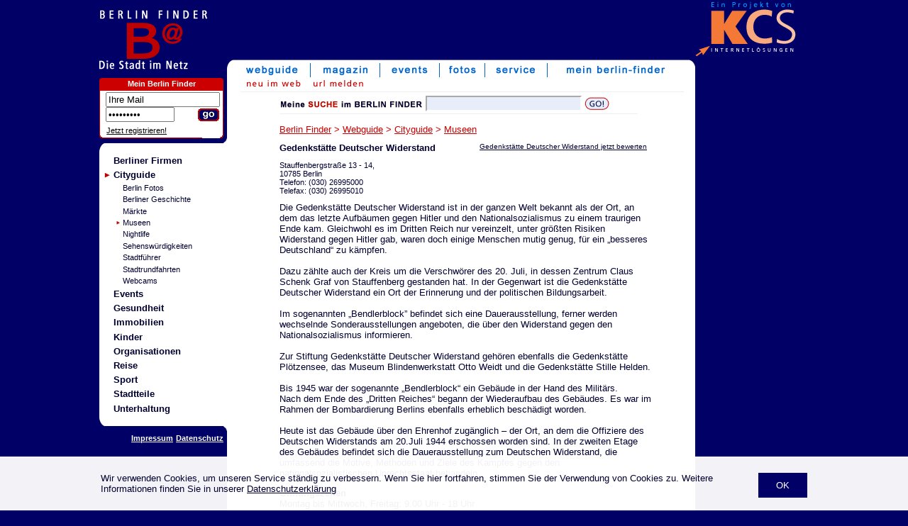

--- FILE ---
content_type: text/html; charset=ISO-8859-1
request_url: https://berlin-finder.de/guide/detail/Gedenkstaette-Deutscher-Widerstand-1
body_size: 4381
content:
<!doctype html PUBLIC "-//W3C//DTD HTML 4.01 Transitional//EN">
<html>
<head>
<title>Gedenkstätte Deutscher Widerstand - Nationalsozialismus - Berlin Finder</title>
<meta name="description" content="Gedenkstätte Deutscher Widerstand - Nationalsozialismus - Berlin Finder">
<meta name="keywords" content="Berlin,Widerstand,Nationalsozialismus">
<meta name="audience" content="Alle">
<meta name="copyright" content="(c) 1998-2026 KCS Internetloesungen Kroeger GmbH">
<meta name="page-topic" content="Cityguide">
<meta name="author" content="KCS Internetloesungen Kroeger GmbH">
<meta name="revisit-after" content="2 days">
<meta name="robots" content="INDEX,FOLLOW">
<meta http-equiv="content-type" content="text/html; charset=ISO-8859-1">
<meta http-equiv="content-script-type" content="text/javascript">
<meta http-equiv="content-style-type" content="text/css">
<meta name="content-language" content="de">


<link rel="stylesheet" type="text/css" href="/hh_style.css.php">
<link rel="SHORTCUT ICON" href="http://www.berlin-finder.de/b.ICO">
<script src="http://maps.google.com/maps?file=api&v=2&key=ABQIAAAAnkiJIx0i9J6JjbUnROmEGBQfoClkvTJ1ShETcnKW_lHooksnxBT0HlULElsyukEb6xugJbnZiRt8xA" type="text/javascript"></script>
<script src="/maps.js" type="text/javascript"></script>
<!--[if IE]>
<link rel="stylesheet" type="text/css" href="/hh_style_ie.css.php">
<![endif]-->

	<script async src="https://pagead2.googlesyndication.com/pagead/js/adsbygoogle.js?client=ca-pub-9549251492147551"  crossorigin="anonymous"></script>
</head>

<body bgcolor="#000066" text="#000031" link="#BB0000" vlink="#BB0000" alink="#BC0001"  onload="loadMapsAdresse('Stauffenbergstraße 13 - 14, 10785 Berlin, Germany', '<b>Gedenkst&auml;tte Deutscher Widerstand</b><br>Stauffenbergstraße 13 - 14')" onunload="GUnload()" >
<!---->		
		<div style="position:fixed;bottom:0;left:0;right:0;background-color:rgba(255,255,255,0.95);z-index:1000;">
			<div style="width:996px;margin:auto;padding:10px;">
				<p>
					<a href="?hide_cookie=ok" style="float:right;background:#000066;color:#fff;padding:5px;display:block;text-decoration:none;padding:10px 25px;margin-left:15px;">OK</a>

					Wir verwenden Cookies, um unseren Service ständig zu verbessern. Wenn Sie hier fortfahren, stimmen Sie der Verwendung von Cookies zu. Weitere Informationen finden Sie in unserer <a href="/service/datenschutz.php" target="_blank">Datenschutzerklärung</a>

				</p>
			</div>
		</div>
<center>

<table width="0" border="0" cellpadding="0" cellspacing="0">
   
	<tr>
		<td valign="top" background="/img/bg_bw.gif">
			<table width="840" border="0" cellpadding="0" cellspacing="0">
				<tr>
					<td valign="top" width="155" background="/img/blau.gif"><a href="/"><img src="/img/b-logo.gif" border="0" alt="Berlin Finder"></a></td>
					<td valign="middle" align="center" background="/img/blau.gif"><img src="/img/bl.gif" width="680" height="1" border="0" alt="" style="display:inline;"><br/>
<!-- CACHE -->
					</td>
				</tr>
				<tr>
					<td valign="top" colspan="2">
					<table width="100%" border="0" cellpadding="0" cellspacing="0">
						<tr>
							<td width="155" valign="top" background="/img/blau.gif">
							<!-- Navi  -->
							<table border="0" width="155" cellpadding="0" cellspacing="0">
								<tr>
								<td colspan="3"><img src="/img/b-dsin.gif" width="140" height="20" border="0" alt="die Stadt im Netz" title="die Stadt im Netz"><br/></td>
								<td><img src="/img/bl.gif" width="10" height="22" alt=""></td>
								<td><img src="/img/bl.gif" width="5" height="22" alt=""></td>
								</tr>

								<tr>
									<td colspan="4">
									</td>
									<td><img src="/img/bl.gif" width="5" height="4" alt=""></td>
								</tr>
								<tr>
									<td colspan="4" align="center">
										<table border="0" cellspacing="0" cellpadding="0" bgcolor="#FFFFFF" width="150">
											<tr>
												<td bgcolor="#CC0000" valign="top"><img src="/img/top_rot_links.gif" width="5" height="17"></td>
												<th bgcolor="#CC0000" valign="middle" class="weiss"><a href="/useradmin/" class="webhostWhite" rel=\"nofollow\">Mein Berlin Finder</a></th>
												<td bgcolor="#CC0000" valign="top"><img src="/img/top_rot_rechts.gif" width="5" height="17"></td>
											</tr>
											<tr>
												<td colspan="3" bgcolor="#CC0000"><img src="/img/bl.gif" width="1" height="1"></td>
											</tr>
											<tr>
												<td background="/img/rab_links.gif"><img src="/img/bl.gif" width="1" height="1"></td>
												<td class="4erpadding"><img src="/img/bl.gif" width="1" height="2"><br/>

												<!--login-formular//-->
																		<table border="0" cellpadding="0" cellspacing="0">
													<form action="/userlogin.php" method="post">
													<input type="hidden" name="action" value="login">
													<input type="hidden" name="goto" value="/guide/detail/Gedenkstaette-Deutscher-Widerstand-1">
													<tr>
														<td><img src="/img/bl.gif" width="4" height="1" border="0" alt=""></td>
														<td colspan="2"><input type="text" name="id" size="18" value="Ihre Mail" onFocus="if(this.value=='Ihre Mail') { this.value=''; }"></td>
													</tr>
													<tr>
														<td><img src="/img/bl.gif" width="4" height="1" border="0" alt=""></td>
														<td><input type="password" name="pw" size="10" value=" Passwort" onFocus="if(this.value==' Passwort') { this.value=''; }"></td>
														<td align="right" valign="bottom"><input type="image" src="/img/go_3.gif" style="border:0px;"></td>
													</tr>
													</form>
													<tr>
														<td colspan="3" style="padding-left:0.4em;">
															<span class="klein">
															<img src="/img/bl.gif" width="1" height="5" alt=""><br/><a href="/userlogin.php?action=anmelden" class="lasche" style="color:#000;" rel="nofollow">Jetzt registrieren!</a>
															</span>
														</td>
													</tr>
												</table>
																		</td>
												<td background="/img/rab_rechts.gif"><img src="/img/bl.gif" width="1" height="1"></td>
											</tr>
											<tr>
												<td bgcolor="#000066"><img src="/img/rab_ul.gif" width="5" height="5"></td>
												<td><img src="/img/rab_unten.gif" width="140" height="5"></td>
												<td bgcolor="#000066"><img src="/img/rab_ur.gif" width="5" height="5"></td>
											</tr>
										</table>

									</td>
									<td><img src="/img/bl.gif" width="5" height="22" alt=""></td>
								</tr>
								<tr>
								<td colspan="5">
						
<!--
Hier der Kasten src: /var/www/vhosts/hamburg-web.de/httpdocs/.cache/berlin-detail_kasten.htm...
-->
<table class="kastenWeiss" border="0" cellpadding="0" cellspacing="0" width="100%"><tr><td align="right"><img src="/img/rwb_ur.gif" width="7" height="7" /></td></tr><tr><td bgcolor="#ffffff" align="left"><img src="/img/rbw_ol.gif" width="12" height="12" /></td></tr><tr><td bgcolor="#ffffff" style="padding-left: 1ex;"><ul class="liste"><li><a href="/guide/rubrik/gewerbe.htm">Berliner Firmen</a></li><li><img src="/img/pfeil.gif" width="9" height="8" class="chosen" /><a href="/guide/rubrik/cityguide.htm">Cityguide</a><ul><li><a href="/guide/rubrik/foto.htm">Berlin Fotos</a></li><li><a href="/guide/rubrik/geschichte.htm">Berliner Geschichte</a></li><li><a href="/guide/rubrik/maerkte.htm">M&auml;rkte</a></li><li><img src="/img/pfeil2.gif" width="5" height="5" class="chosen" /><a href="/guide/rubrik/museen.htm">Museen</a><ul></ul></li><li><a href="/guide/rubrik/nightlife.htm">Nightlife</a></li><li><a href="/guide/rubrik/sehenswuerdigkeiten.htm">Sehensw&uuml;rdigkeiten</a></li><li><a href="/guide/rubrik/stadtfuehrer.htm">Stadtf&uuml;hrer</a></li><li><a href="/guide/rubrik/stadtrundfahrt.htm">Stadtrundfahrten</a></li><li><a href="/guide/rubrik/webcams.htm">Webcams</a></li></ul></li><li><a href="/guide/rubrik/events.htm">Events</a></li><li><a href="/guide/rubrik/gesundheit.htm">Gesundheit</a></li><li><a href="/guide/rubrik/immobilien.htm">Immobilien</a></li><li><a href="/guide/rubrik/kinder.htm">Kinder</a></li><li><a href="/guide/rubrik/organisationen.htm">Organisationen</a></li><li><a href="/guide/rubrik/reisen.htm">Reise</a></li><li><a href="/guide/rubrik/sport.htm">Sport</a></li><li><a href="/guide/rubrik/stadtteile.htm">Stadtteile</a></li><li><a href="/guide/rubrik/unterhaltung.htm">Unterhaltung</a></li></ul></td></tr><tr><td bgcolor="#ffffff" align="left"><img src="/img/rbw_ul.gif" width="12" height="12" /></td></tr><tr><td align="right"><img src="/img/rwb_or.gif" width="7" height="7" /></td></tr></table>								</td>
							</tr>

							<tr>
                                                            <td colspan="4" align="right"><img src="/img/bl.gif" width="1" height="2" alt=""><br/>
                                                                <b><a href="/service/impressum.php" class="lasche" rel="nofollow">Impressum</a>&nbsp;<a href="/service/datenschutz.php" class="lasche" rel="nofollow">Datenschutz</a></b>								</td>
							</tr>
							</table>


<!-- Navi Ende -->

							</td>

<!-- Navi Neu! -->
							<td align="center" height="45px" valign="top" style="background-color:#FFFFFF; background-image:url(/img/start_top_left.gif); background-repeat:no-repeat; background-position:top left; height:45px;"><div class="navi_right"><img src="/img/start_top_right.gif" width="8" height="25" border="0" alt=""></div>
<table border="0" cellspacing="0" cellpadding="0" align="center">
	<tr align="center">
<td><a href="/guide/"><img
			src="/img/navi_guide.gif"
			border="0" hspace="0" height="25" alt="Webguide"></a></td><td><img src="/img/navi_abstand.gif" width="1" height="25" alt=""></td><td><a href="/magazin/"><img
			src="/img/navi_magazin.gif"
			border="0" hspace="0" height="25" alt="Magazin"></a></td><td><img src="/img/navi_abstand.gif" width="1" height="25" alt=""></td><td><a href="/events/"><img
			src="/img/navi_events.gif"
			border="0" hspace="0" height="25" alt="Events"></a></td><td><img src="/img/navi_abstand.gif" width="1" height="25" alt=""></td><td><a href="/fotos/"><img
			src="/img/navi_fotos.gif"
			border="0" hspace="0" height="25" alt="Fotos"></a></td><td><img src="/img/navi_abstand.gif" width="1" height="25" alt=""></td><td><a href="/service/"><img
			src="/img/navi_service.gif"
			border="0" hspace="0" height="25" alt="Service"></a></td><td><img src="/img/navi_abstand.gif" width="1" height="25" alt=""></td><td><a href="/useradmin/"><img
			src="/img/mein-b.gif"
			border="0" hspace="0" height="25" alt="Mein Berlin Finder"></a></td>	</tr>
	<tr>
		<td colspan="13" align="left">
		<table border="0" cellspacing="0" cellpadding="0"
			style="margin-left:10px;">
			<tr>
<td><a href="/guide/neu.php"><img src="/img/sub_nav/neu_im_web.gif" height="20" border="0"></a></td><td>
<a href="/useradmin/guide.php?action=edit" rel="nofollow"><img src="/img/sub_nav/url_melden.gif" height="20" border="0"></a></td>
</tr>		</table>
		</td>
	</tr>
	<tr>
		<td colspan="13" align="left"
			style="margin-left:10px;">
		<table border="0" cellspacing="0" cellpadding="0">
			<tr>
				<td><img src="/img/blind.gif" width="10" height="1"></td>
				<td class="light_grey"><img src="/img/blind.gif" width="625"
					height="1"></td>
			</tr>
		</table>
		</td>
	</tr>
</table><!-- Navi Neu! Ende -->

								<div style="background-color: #fff; padding: 0 10px;">
								<table border="0"><tr>
								<td valign="top" style="padding-top:3px;">
								<!-- skyscraper  cache -->




							</td>
							<td valign="top" rowspan="2" style="padding-left:10px; padding-top:3px; width: 525px;">
<div style="height: 40px;">
	<div class="suchformular">
		<form action="/guide/suche.php" method="post" style="display:inline;">
		<img src="/img/meinesuche2006_B.gif" alt="Suche" style="vertical-align:middle;" />
		<input name="suche" value="" class="kleinform" style="height: 22px; width:220px; vertical-align:middle;" type="text" />
		<input src="/img/go.gif" style="border: none; vertical-align:middle;" type="image" />
		</form>
	</div>
</div><font size="3" class="headline"><a href="/" class="headline">Berlin Finder</a> &gt; <a href="/guide/" class="headline">Webguide</a> &gt; <a href="/guide/rubrik/cityguide.htm" class="headline">Cityguide</a> &gt; <a href="/guide/rubrik/museen.htm" class="headline">Museen</a></font><br>
	<div style="float: right; margin: 0 0 10px 10px;">
<div style="width: 250px; text-align: center;"><font size="1"><br><a href="#bewerten">Gedenkst&auml;tte Deutscher Widerstand jetzt bewerten</a></font></div>
	</div>


	<h2>Gedenkst&auml;tte Deutscher Widerstand</h2>

<div style="float: left; font-size: smaller; margin-right: 10px; margin-bottom: 10px;">Stauffenbergstraße 13 - 14, <br>10785 Berlin<br>Telefon: (030) 26995000<br>Telefax: (030) 26995010<br></div><div style="font-size: smaller;"></div>	<p style="clear: left;">Die Gedenkst&auml;tte Deutscher Widerstand ist in der ganzen Welt bekannt als der Ort, an dem das letzte Aufb&auml;umen gegen Hitler und den Nationalsozialismus zu einem traurigen Ende kam. Gleichwohl es im Dritten Reich nur vereinzelt, unter gr&ouml;&szlig;ten Risiken Widerstand gegen Hitler gab, waren doch einige Menschen mutig genug, f&uuml;r ein „besseres Deutschland“ zu k&auml;mpfen. <br />
<br />
Dazu z&auml;hlte auch der Kreis um die Verschw&ouml;rer des 20. Juli, in dessen Zentrum Claus Schenk Graf von Stauffenberg gestanden hat. In der Gegenwart ist die Gedenkst&auml;tte Deutscher Widerstand ein Ort der Erinnerung und der politischen Bildungsarbeit. <br />
<br />
Im sogenannten „Bendlerblock” befindet sich eine Dauerausstellung, ferner werden wechselnde Sonderausstellungen angeboten, die &uuml;ber den Widerstand gegen den Nationalsozialismus informieren. <br />
<br />
Zur Stiftung Gedenkst&auml;tte Deutscher Widerstand geh&ouml;ren ebenfalls die Gedenkst&auml;tte Pl&ouml;tzensee, das Museum Blindenwerkstatt Otto Weidt und die Gedenkst&auml;tte Stille Helden.<br />
<br />
Bis 1945 war der sogenannte „Bendlerblock“ ein Geb&auml;ude in der Hand des Milit&auml;rs.<br />
Nach dem Ende des „Dritten Reiches“ begann der Wiederaufbau des Geb&auml;udes. Es war im Rahmen der Bombardierung Berlins ebenfalls erheblich besch&auml;digt worden. <br />
<br />
Heute ist das Geb&auml;ude &uuml;ber den Ehrenhof zug&auml;nglich – der Ort, an dem die Offiziere des Deutschen Widerstands am 20.Juli 1944 erschossen worden sind. In der zweiten Etage des Geb&auml;udes befindet sich die Dauerausstellung zum Deutschen Widerstand, die umfassend die Motive, Methoden und Ziele des Kampfes gegen den nationalsozialistischen Unrechtsstaat behandeln.</p>

		<p><b>&Ouml;ffnungszeiten</b><br>Montag bis Mittwoch, Freitag: 9.00 Uhr - 18 Uhr<br />
Donnerstag: 9.00 Uhr - 20 Uhr<br />
Sonnabend, Sonntag und an Feiertagen: 10.00 Uhr - 18 Uhr</p>
	
	
	
		<p><b>Tags</b><br>Widerstand Nationalsozialismus</p>
	
	

	<!-- Bewertungen -->
	<div style="clear: right">
		<a name="bewerten"><br></a>
</div>




<br />
<div style="float: left; clear: left; width: 355px;"><p><a href="/guide/rubrik/museen.htm">Weitere Anbieter ansehen aus der Rubrik Museen</a></p></div>
<div style="float: right; clear: right; width: 138px;"><p><a href="/useradmin/guide.php?action=edit" rel="nofollow">Eigene Firma anmelden</a></p><a href="/utils/fehlerhafte-daten.php" rel="nofollow">Fehlerhafte Daten melden</a></div>
<div style="clear; both;">&nbsp;</div><br>
<br />
<br />

								</td></tr>
								<tr><td valign="bottom">								</td></tr>
								</table>
								</div>
							</td>
						</tr>
					</table>
					</td>
				</tr>
			</table>
		</td>
		<td valign="top" width="152" rowspan="2" align="left" background="/img/blau.gif">
			<!-- Werbung  -->
			<table border="0" cellpadding="0" cellspacing="0">
				<tr>
					<td>
						<a href="http://www.kcs.info" target="_blank"><img src="/img/logo-kcs.gif" width="150" height="82" border="0" alt="KCS Internetl&ouml;sungen"></a>
					</td>
				</tr>
			</table>
			<table border="0" cellpadding="0" cellspacing="0" width="">
					<!-- Button etc -->
				<tr>
					<td><img src="/img/blind.gif" width="5" height="1" alt=""></td>
					<td colspan="3">
												<!-- Button etc Ende -->
					</td>
				</tr>

						<!-- Rechte Leiste -->
				<tr>
					<td colspan="4" style="padding:10px; padding-left:0;"><br />
					    <!-- skyrechts  -->

					</td>
				</tr>
			</table>

		</td>
	</tr>
</table>

</center>
</body>
</html>


--- FILE ---
content_type: text/html; charset=utf-8
request_url: https://www.google.com/recaptcha/api2/aframe
body_size: 267
content:
<!DOCTYPE HTML><html><head><meta http-equiv="content-type" content="text/html; charset=UTF-8"></head><body><script nonce="SsPf22FXoIgYpR-LgFHUPg">/** Anti-fraud and anti-abuse applications only. See google.com/recaptcha */ try{var clients={'sodar':'https://pagead2.googlesyndication.com/pagead/sodar?'};window.addEventListener("message",function(a){try{if(a.source===window.parent){var b=JSON.parse(a.data);var c=clients[b['id']];if(c){var d=document.createElement('img');d.src=c+b['params']+'&rc='+(localStorage.getItem("rc::a")?sessionStorage.getItem("rc::b"):"");window.document.body.appendChild(d);sessionStorage.setItem("rc::e",parseInt(sessionStorage.getItem("rc::e")||0)+1);localStorage.setItem("rc::h",'1769065715055');}}}catch(b){}});window.parent.postMessage("_grecaptcha_ready", "*");}catch(b){}</script></body></html>